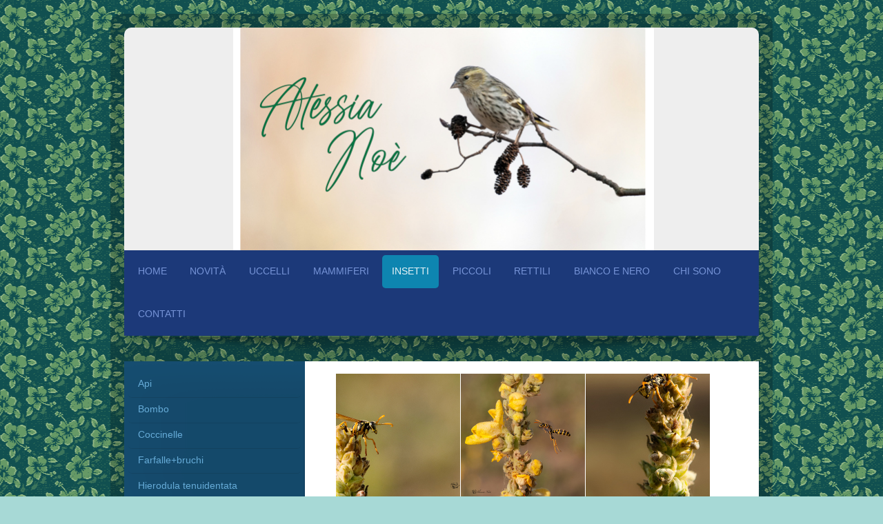

--- FILE ---
content_type: text/html; charset=UTF-8
request_url: https://www.alessianoe.eu/insetti/vespe/
body_size: 8394
content:
<!DOCTYPE html>
<html lang="it"  ><head prefix="og: http://ogp.me/ns# fb: http://ogp.me/ns/fb# business: http://ogp.me/ns/business#">
    <meta http-equiv="Content-Type" content="text/html; charset=utf-8"/>
    <meta name="generator" content="IONOS MyWebsite"/>
        
    <link rel="dns-prefetch" href="//cdn.website-start.de/"/>
    <link rel="dns-prefetch" href="//105.mod.mywebsite-editor.com"/>
    <link rel="dns-prefetch" href="https://105.sb.mywebsite-editor.com/"/>
    <link rel="shortcut icon" href="//cdn.website-start.de/favicon.ico"/>
        <title>: Home</title>
    
    <style type="text/css">@media screen and (min-device-width: 1024px) {
            .mediumScreenDisabled { display:block }
            .smallScreenDisabled { display:block }
        }
        @media screen and (max-device-width: 1024px) { .mediumScreenDisabled { display:none } }
        @media screen and (max-device-width: 568px) { .smallScreenDisabled { display:none } }
                @media screen and (min-width: 1024px) {
            .mobilepreview .mediumScreenDisabled { display:block }
            .mobilepreview .smallScreenDisabled { display:block }
        }
        @media screen and (max-width: 1024px) { .mobilepreview .mediumScreenDisabled { display:none } }
        @media screen and (max-width: 568px) { .mobilepreview .smallScreenDisabled { display:none } }</style>
    <meta name="viewport" content="width=1025"/>

<meta name="format-detection" content="telephone=no"/>
        <meta name="keywords" content="fotografo, Studio, generale"/>
            <meta name="description" content=" di : Generale"/>
            <meta name="robots" content="index,follow"/>
        <link href="//cdn.website-start.de/templates/2028/style.css?1763478093678" rel="stylesheet" type="text/css"/>
    <link href="https://www.alessianoe.eu/s/style/theming.css?1750086481" rel="stylesheet" type="text/css"/>
    <link href="//cdn.website-start.de/app/cdn/min/group/web.css?1763478093678" rel="stylesheet" type="text/css"/>
<link href="//cdn.website-start.de/app/cdn/min/moduleserver/css/it_IT/common,shoppingbasket?1763478093678" rel="stylesheet" type="text/css"/>
    <link href="//cdn.website-start.de/app/cdn/min/group/mobilenavigation.css?1763478093678" rel="stylesheet" type="text/css"/>
    <link href="https://105.sb.mywebsite-editor.com/app/logstate2-css.php?site=878938557&amp;t=1769103384" rel="stylesheet" type="text/css"/>

<script type="text/javascript">
    /* <![CDATA[ */
var stagingMode = '';
    /* ]]> */
</script>
<script src="https://105.sb.mywebsite-editor.com/app/logstate-js.php?site=878938557&amp;t=1769103384"></script>

    <link href="//cdn.website-start.de/templates/2028/print.css?1763478093678" rel="stylesheet" media="print" type="text/css"/>
    <script type="text/javascript">
    /* <![CDATA[ */
    var systemurl = 'https://105.sb.mywebsite-editor.com/';
    var webPath = '/';
    var proxyName = '';
    var webServerName = 'www.alessianoe.eu';
    var sslServerUrl = 'https://www.alessianoe.eu';
    var nonSslServerUrl = 'http://www.alessianoe.eu';
    var webserverProtocol = 'http://';
    var nghScriptsUrlPrefix = '//105.mod.mywebsite-editor.com';
    var sessionNamespace = 'DIY_SB';
    var jimdoData = {
        cdnUrl:  '//cdn.website-start.de/',
        messages: {
            lightBox: {
    image : 'Immagine',
    of: 'di'
}

        },
        isTrial: 0,
        pageId: 924051124    };
    var script_basisID = "878938557";

    diy = window.diy || {};
    diy.web = diy.web || {};

        diy.web.jsBaseUrl = "//cdn.website-start.de/s/build/";

    diy.context = diy.context || {};
    diy.context.type = diy.context.type || 'web';
    /* ]]> */
</script>

<script type="text/javascript" src="//cdn.website-start.de/app/cdn/min/group/web.js?1763478093678" crossorigin="anonymous"></script><script type="text/javascript" src="//cdn.website-start.de/s/build/web.bundle.js?1763478093678" crossorigin="anonymous"></script><script type="text/javascript" src="//cdn.website-start.de/app/cdn/min/group/mobilenavigation.js?1763478093678" crossorigin="anonymous"></script><script src="//cdn.website-start.de/app/cdn/min/moduleserver/js/it_IT/common,shoppingbasket?1763478093678"></script>
<script type="text/javascript" src="https://cdn.website-start.de/proxy/apps/static/resource/dependencies/"></script><script type="text/javascript">
                    if (typeof require !== 'undefined') {
                        require.config({
                            waitSeconds : 10,
                            baseUrl : 'https://cdn.website-start.de/proxy/apps/static/js/'
                        });
                    }
                </script><script type="text/javascript" src="//cdn.website-start.de/app/cdn/min/group/pfcsupport.js?1763478093678" crossorigin="anonymous"></script>    <meta property="og:type" content="business.business"/>
    <meta property="og:url" content="https://www.alessianoe.eu/insetti/vespe/"/>
    <meta property="og:title" content=": Home"/>
            <meta property="og:description" content=" di : Generale"/>
                <meta property="og:image" content="https://www.alessianoe.eu/s/misc/logo.jpg?t=1765109810"/>
        <meta property="business:contact_data:country_name" content="Italia"/>
    
    
    
    
    
    
    
    
</head>


<body class="body diyBgActive  cc-pagemode-default diyfeSidebarLeft diy-market-it_IT" data-pageid="924051124" id="page-924051124">
    
    <div class="diyw">
        <div class="diyweb">
	<div class="diyfeMobileNav">
		
<nav id="diyfeMobileNav" class="diyfeCA diyfeCA2" role="navigation">
    <a title="Apri/Chiudi navigazione">Apri/Chiudi navigazione</a>
    <ul class="mainNav1"><li class=" hasSubNavigation"><a data-page-id="919542977" href="https://www.alessianoe.eu/" class=" level_1"><span>Home</span></a></li><li class=" hasSubNavigation"><a data-page-id="919518055" href="https://www.alessianoe.eu/novità/" class=" level_1"><span>Novità</span></a></li><li class=" hasSubNavigation"><a data-page-id="919534190" href="https://www.alessianoe.eu/uccelli/" class=" level_1"><span>UCCELLI</span></a><span class="diyfeDropDownSubOpener">&nbsp;</span><div class="diyfeDropDownSubList diyfeCA diyfeCA3"><ul class="mainNav2"><li class=" hasSubNavigation"><a data-page-id="920466604" href="https://www.alessianoe.eu/uccelli/anatra-sposa/" class=" level_2"><span>Anatra sposa</span></a></li><li class=" hasSubNavigation"><a data-page-id="924002166" href="https://www.alessianoe.eu/uccelli/albanella-reale/" class=" level_2"><span>Albanella reale</span></a></li><li class=" hasSubNavigation"><a data-page-id="920466240" href="https://www.alessianoe.eu/uccelli/airone-bianco-maggiore/" class=" level_2"><span>Airone bianco maggiore</span></a></li><li class=" hasSubNavigation"><a data-page-id="923975624" href="https://www.alessianoe.eu/uccelli/airone-cenerino/" class=" level_2"><span>Airone cenerino</span></a></li><li class=" hasSubNavigation"><a data-page-id="923933158" href="https://www.alessianoe.eu/uccelli/airone-guardabuoi/" class=" level_2"><span>Airone Guardabuoi</span></a></li><li class=" hasSubNavigation"><a data-page-id="923997459" href="https://www.alessianoe.eu/uccelli/alzavola/" class=" level_2"><span>Alzavola</span></a></li><li class=" hasSubNavigation"><a data-page-id="923700832" href="https://www.alessianoe.eu/uccelli/anatra-fischione-cileno/" class=" level_2"><span>Anatra fischione cileno</span></a></li><li class=" hasSubNavigation"><a data-page-id="923745588" href="https://www.alessianoe.eu/uccelli/allocco/" class=" level_2"><span>Allocco</span></a></li><li class=" hasSubNavigation"><a data-page-id="923760995" href="https://www.alessianoe.eu/uccelli/allocco-degli-urali/" class=" level_2"><span>Allocco degli urali</span></a></li><li class=" hasSubNavigation"><a data-page-id="923557533" href="https://www.alessianoe.eu/uccelli/aquila/" class=" level_2"><span>Aquila</span></a></li><li class=" hasSubNavigation"><a data-page-id="923598484" href="https://www.alessianoe.eu/uccelli/barbagianni/" class=" level_2"><span>Barbagianni</span></a></li><li class=" hasSubNavigation"><a data-page-id="924131090" href="https://www.alessianoe.eu/uccelli/capinera/" class=" level_2"><span>Capinera</span></a></li><li class=" hasSubNavigation"><a data-page-id="923762366" href="https://www.alessianoe.eu/uccelli/cara-cara/" class=" level_2"><span>Cara cara</span></a></li><li class=" hasSubNavigation"><a data-page-id="920477307" href="https://www.alessianoe.eu/uccelli/cavalieri-d-italia/" class=" level_2"><span>Cavalieri d'italia</span></a></li><li class=" hasSubNavigation"><a data-page-id="923772398" href="https://www.alessianoe.eu/uccelli/cicogna/" class=" level_2"><span>Cicogna</span></a></li><li class=" hasSubNavigation"><a data-page-id="923718078" href="https://www.alessianoe.eu/uccelli/cigno/" class=" level_2"><span>Cigno</span></a></li><li class=" hasSubNavigation"><a data-page-id="924136033" href="https://www.alessianoe.eu/uccelli/cinciallegra/" class=" level_2"><span>Cinciallegra</span></a></li><li class=" hasSubNavigation"><a data-page-id="923962698" href="https://www.alessianoe.eu/uccelli/cinciarella/" class=" level_2"><span>Cinciarella</span></a></li><li class=" hasSubNavigation"><a data-page-id="923768405" href="https://www.alessianoe.eu/uccelli/civetta-delle-tane/" class=" level_2"><span>Civetta delle tane</span></a></li><li class=" hasSubNavigation"><a data-page-id="923723627" href="https://www.alessianoe.eu/uccelli/codibugnolo/" class=" level_2"><span>Codibugnolo</span></a></li><li class=" hasSubNavigation"><a data-page-id="924138837" href="https://www.alessianoe.eu/uccelli/codirosso-comune/" class=" level_2"><span>Codirosso comune</span></a></li><li class=" hasSubNavigation"><a data-page-id="924136034" href="https://www.alessianoe.eu/uccelli/codirosso-spazzacamino/" class=" level_2"><span>Codirosso Spazzacamino</span></a></li><li class=" hasSubNavigation"><a data-page-id="923973419" href="https://www.alessianoe.eu/uccelli/codone/" class=" level_2"><span>Codone</span></a></li><li class=" hasSubNavigation"><a data-page-id="923767017" href="https://www.alessianoe.eu/uccelli/colibrì/" class=" level_2"><span>Colibrì</span></a></li><li class=" hasSubNavigation"><a data-page-id="924157467" href="https://www.alessianoe.eu/uccelli/colombaccio/" class=" level_2"><span>Colombaccio</span></a></li><li class=" hasSubNavigation"><a data-page-id="924131091" href="https://www.alessianoe.eu/uccelli/combattente/" class=" level_2"><span>Combattente</span></a></li><li class=" hasSubNavigation"><a data-page-id="923889987" href="https://www.alessianoe.eu/uccelli/cormorani/" class=" level_2"><span>Cormorani</span></a></li><li class=" hasSubNavigation"><a data-page-id="924139227" href="https://www.alessianoe.eu/uccelli/corriere-grosso/" class=" level_2"><span>Corriere grosso</span></a></li><li class=" hasSubNavigation"><a data-page-id="923937984" href="https://www.alessianoe.eu/uccelli/fagiani/" class=" level_2"><span>Fagiani</span></a></li><li class=" hasSubNavigation"><a data-page-id="923399295" href="https://www.alessianoe.eu/uccelli/falchi/" class=" level_2"><span>Falchi</span></a></li><li class=" hasSubNavigation"><a data-page-id="924134896" href="https://www.alessianoe.eu/uccelli/folaghe/" class=" level_2"><span>Folaghe</span></a></li><li class=" hasSubNavigation"><a data-page-id="924135834" href="https://www.alessianoe.eu/uccelli/fringuelli/" class=" level_2"><span>Fringuelli</span></a></li><li class=" hasSubNavigation"><a data-page-id="923806905" href="https://www.alessianoe.eu/uccelli/gabbiani/" class=" level_2"><span>Gabbiani</span></a></li><li class=" hasSubNavigation"><a data-page-id="924137787" href="https://www.alessianoe.eu/uccelli/gallinella-d-acqua/" class=" level_2"><span>Gallinella d'acqua</span></a></li><li class=" hasSubNavigation"><a data-page-id="920466626" href="https://www.alessianoe.eu/uccelli/garzette/" class=" level_2"><span>Garzette</span></a></li><li class=" hasSubNavigation"><a data-page-id="924034390" href="https://www.alessianoe.eu/uccelli/gazza/" class=" level_2"><span>Gazza</span></a></li><li class=" hasSubNavigation"><a data-page-id="923439421" href="https://www.alessianoe.eu/uccelli/germani/" class=" level_2"><span>Germani</span></a></li><li class=" hasSubNavigation"><a data-page-id="924105445" href="https://www.alessianoe.eu/uccelli/gheppio/" class=" level_2"><span>Gheppio</span></a></li><li class=" hasSubNavigation"><a data-page-id="924079824" href="https://www.alessianoe.eu/uccelli/ghiandaia/" class=" level_2"><span>Ghiandaia</span></a></li><li class=" hasSubNavigation"><a data-page-id="924131566" href="https://www.alessianoe.eu/uccelli/gufo-comune/" class=" level_2"><span>Gufo comune</span></a></li><li class=" hasSubNavigation"><a data-page-id="923743208" href="https://www.alessianoe.eu/uccelli/gufo-virginiano/" class=" level_2"><span>Gufo virginiano</span></a></li><li class=" hasSubNavigation"><a data-page-id="920466216" href="https://www.alessianoe.eu/uccelli/gufi/" class=" level_2"><span>Gufi</span></a></li><li class=" hasSubNavigation"><a data-page-id="923918593" href="https://www.alessianoe.eu/uccelli/ibis-sacro/" class=" level_2"><span>Ibis sacro</span></a></li><li class=" hasSubNavigation"><a data-page-id="924137256" href="https://www.alessianoe.eu/uccelli/lucherino/" class=" level_2"><span>Lucherino</span></a></li><li class=" hasSubNavigation"><a data-page-id="924009208" href="https://www.alessianoe.eu/uccelli/lui-piccolo/" class=" level_2"><span>Lui piccolo</span></a></li><li class=" hasSubNavigation"><a data-page-id="923443995" href="https://www.alessianoe.eu/uccelli/mandarina/" class=" level_2"><span>Mandarina</span></a></li><li class=" hasSubNavigation"><a data-page-id="923718685" href="https://www.alessianoe.eu/uccelli/merli/" class=" level_2"><span>Merli</span></a></li><li class=" hasSubNavigation"><a data-page-id="924130694" href="https://www.alessianoe.eu/uccelli/mignattaio/" class=" level_2"><span>Mignattaio</span></a></li><li class=" hasSubNavigation"><a data-page-id="923973810" href="https://www.alessianoe.eu/uccelli/mestolone/" class=" level_2"><span>Mestolone</span></a></li><li class=" hasSubNavigation"><a data-page-id="923960576" href="https://www.alessianoe.eu/uccelli/nitticore/" class=" level_2"><span>Nitticore</span></a></li><li class=" hasSubNavigation"><a data-page-id="924137257" href="https://www.alessianoe.eu/uccelli/peppola/" class=" level_2"><span>Peppola</span></a></li><li class=" hasSubNavigation"><a data-page-id="923963421" href="https://www.alessianoe.eu/uccelli/passero/" class=" level_2"><span>Passero</span></a></li><li class=" hasSubNavigation"><a data-page-id="924157586" href="https://www.alessianoe.eu/uccelli/parrocchetto/" class=" level_2"><span>Parrocchetto</span></a></li><li class=" hasSubNavigation"><a data-page-id="923448825" href="https://www.alessianoe.eu/uccelli/pellicani/" class=" level_2"><span>Pellicani</span></a></li><li class=" hasSubNavigation"><a data-page-id="924001493" href="https://www.alessianoe.eu/uccelli/pettirosso/" class=" level_2"><span>Pettirosso</span></a></li><li class=" hasSubNavigation"><a data-page-id="920477138" href="https://www.alessianoe.eu/uccelli/pesciaiola/" class=" level_2"><span>Pesciaiola</span></a></li><li class=" hasSubNavigation"><a data-page-id="923963712" href="https://www.alessianoe.eu/uccelli/picchio-rosso-maggiore/" class=" level_2"><span>Picchio rosso maggiore</span></a></li><li class=" hasSubNavigation"><a data-page-id="924140221" href="https://www.alessianoe.eu/uccelli/picchio-verde/" class=" level_2"><span>Picchio verde</span></a></li><li class=" hasSubNavigation"><a data-page-id="923982759" href="https://www.alessianoe.eu/uccelli/piro-piro-boschereccio/" class=" level_2"><span>Piro piro boschereccio</span></a></li><li class=" hasSubNavigation"><a data-page-id="924135037" href="https://www.alessianoe.eu/uccelli/poiane/" class=" level_2"><span>Poiane</span></a></li><li class=" hasSubNavigation"><a data-page-id="923699798" href="https://www.alessianoe.eu/uccelli/quattrocchi/" class=" level_2"><span>Quattrocchi</span></a></li><li class=" hasSubNavigation"><a data-page-id="924154813" href="https://www.alessianoe.eu/uccelli/regolo/" class=" level_2"><span>Regolo</span></a></li><li class=" hasSubNavigation"><a data-page-id="924149642" href="https://www.alessianoe.eu/uccelli/scricciolo/" class=" level_2"><span>Scricciolo</span></a></li><li class=" hasSubNavigation"><a data-page-id="920477297" href="https://www.alessianoe.eu/uccelli/spatole/" class=" level_2"><span>Spatole</span></a></li><li class=" hasSubNavigation"><a data-page-id="924139228" href="https://www.alessianoe.eu/uccelli/stiaccino/" class=" level_2"><span>Stiaccino</span></a></li><li class=" hasSubNavigation"><a data-page-id="924131133" href="https://www.alessianoe.eu/uccelli/storno/" class=" level_2"><span>Storno</span></a></li><li class=" hasSubNavigation"><a data-page-id="923973189" href="https://www.alessianoe.eu/uccelli/svassi/" class=" level_2"><span>Svassi</span></a></li><li class=" hasSubNavigation"><a data-page-id="923807996" href="https://www.alessianoe.eu/uccelli/tortore/" class=" level_2"><span>Tortore</span></a></li><li class=" hasSubNavigation"><a data-page-id="923755664" href="https://www.alessianoe.eu/uccelli/tuffetto/" class=" level_2"><span>Tuffetto</span></a></li><li class=" hasSubNavigation"><a data-page-id="924138668" href="https://www.alessianoe.eu/uccelli/upupa/" class=" level_2"><span>Upupa</span></a></li><li class=" hasSubNavigation"><a data-page-id="924015865" href="https://www.alessianoe.eu/uccelli/verdone/" class=" level_2"><span>Verdone</span></a></li><li class=" hasSubNavigation"><a data-page-id="920465864" href="https://www.alessianoe.eu/uccelli/varie/" class=" level_2"><span>Varie</span></a></li></ul></div></li><li class=" hasSubNavigation"><a data-page-id="919534191" href="https://www.alessianoe.eu/mammiferi/" class=" level_1"><span>MAMMIFERI</span></a><span class="diyfeDropDownSubOpener">&nbsp;</span><div class="diyfeDropDownSubList diyfeCA diyfeCA3"><ul class="mainNav2"><li class=" hasSubNavigation"><a data-page-id="924145535" href="https://www.alessianoe.eu/mammiferi/caprioli/" class=" level_2"><span>Caprioli</span></a></li><li class=" hasSubNavigation"><a data-page-id="919667402" href="https://www.alessianoe.eu/mammiferi/lupi/" class=" level_2"><span>Lupi</span></a></li><li class=" hasSubNavigation"><a data-page-id="919667404" href="https://www.alessianoe.eu/mammiferi/lince/" class=" level_2"><span>Lince</span></a></li><li class=" hasSubNavigation"><a data-page-id="923542136" href="https://www.alessianoe.eu/mammiferi/lepre/" class=" level_2"><span>Lepre</span></a></li><li class=" hasSubNavigation"><a data-page-id="923536707" href="https://www.alessianoe.eu/mammiferi/nutria/" class=" level_2"><span>Nutria</span></a></li><li class=" hasSubNavigation"><a data-page-id="919667403" href="https://www.alessianoe.eu/mammiferi/orso/" class=" level_2"><span>Orso</span></a></li><li class=" hasSubNavigation"><a data-page-id="923777114" href="https://www.alessianoe.eu/mammiferi/panda-rosso/" class=" level_2"><span>Panda rosso</span></a></li><li class=" hasSubNavigation"><a data-page-id="919859538" href="https://www.alessianoe.eu/mammiferi/scoiattolo/" class=" level_2"><span>Scoiattolo</span></a></li><li class=" hasSubNavigation"><a data-page-id="920465820" href="https://www.alessianoe.eu/mammiferi/silvilago/" class=" level_2"><span>Silvilago</span></a></li><li class=" hasSubNavigation"><a data-page-id="923703387" href="https://www.alessianoe.eu/mammiferi/volpe/" class=" level_2"><span>Volpe</span></a></li><li class=" hasSubNavigation"><a data-page-id="923719246" href="https://www.alessianoe.eu/mammiferi/varie/" class=" level_2"><span>Varie</span></a></li></ul></div></li><li class="parent hasSubNavigation"><a data-page-id="920455309" href="https://www.alessianoe.eu/insetti/" class="parent level_1"><span>INSETTI</span></a><span class="diyfeDropDownSubOpener">&nbsp;</span><div class="diyfeDropDownSubList diyfeCA diyfeCA3"><ul class="mainNav2"><li class=" hasSubNavigation"><a data-page-id="924036277" href="https://www.alessianoe.eu/insetti/api/" class=" level_2"><span>Api</span></a></li><li class=" hasSubNavigation"><a data-page-id="924060757" href="https://www.alessianoe.eu/insetti/bombo/" class=" level_2"><span>Bombo</span></a></li><li class=" hasSubNavigation"><a data-page-id="924011201" href="https://www.alessianoe.eu/insetti/coccinelle/" class=" level_2"><span>Coccinelle</span></a></li><li class=" hasSubNavigation"><a data-page-id="923993260" href="https://www.alessianoe.eu/insetti/farfalle-bruchi/" class=" level_2"><span>Farfalle+bruchi</span></a><span class="diyfeDropDownSubOpener">&nbsp;</span><div class="diyfeDropDownSubList diyfeCA diyfeCA3"><ul class="mainNav3"><li class=" hasSubNavigation"><a data-page-id="924153167" href="https://www.alessianoe.eu/insetti/farfalle-bruchi/aricia-agestis/" class=" level_3"><span>Aricia agestis</span></a></li><li class=" hasSubNavigation"><a data-page-id="924152890" href="https://www.alessianoe.eu/insetti/farfalle-bruchi/cacyreus-marshalli/" class=" level_3"><span>Cacyreus Marshalli</span></a></li><li class=" hasSubNavigation"><a data-page-id="924147668" href="https://www.alessianoe.eu/insetti/farfalle-bruchi/carcharodus-alceae/" class=" level_3"><span>Carcharodus alceae</span></a></li><li class=" hasSubNavigation"><a data-page-id="924133233" href="https://www.alessianoe.eu/insetti/farfalle-bruchi/cavolaia/" class=" level_3"><span>Cavolaia</span></a></li><li class=" hasSubNavigation"><a data-page-id="924147667" href="https://www.alessianoe.eu/insetti/farfalle-bruchi/celastrina-argiolus/" class=" level_3"><span>Celastrina argiolus</span></a></li><li class=" hasSubNavigation"><a data-page-id="924132997" href="https://www.alessianoe.eu/insetti/farfalle-bruchi/colias-crocea/" class=" level_3"><span>Colias crocea</span></a></li><li class=" hasSubNavigation"><a data-page-id="924147604" href="https://www.alessianoe.eu/insetti/farfalle-bruchi/cupido-argiades/" class=" level_3"><span>Cupido argiades</span></a></li><li class=" hasSubNavigation"><a data-page-id="924133758" href="https://www.alessianoe.eu/insetti/farfalle-bruchi/issoria-iathonia/" class=" level_3"><span>Issoria iathonia</span></a></li><li class=" hasSubNavigation"><a data-page-id="924138791" href="https://www.alessianoe.eu/insetti/farfalle-bruchi/lycaena-phlaeas/" class=" level_3"><span>Lycaena phlaeas</span></a></li><li class=" hasSubNavigation"><a data-page-id="924147625" href="https://www.alessianoe.eu/insetti/farfalle-bruchi/lycaena-tityrus/" class=" level_3"><span>Lycaena tityrus</span></a></li><li class=" hasSubNavigation"><a data-page-id="924133755" href="https://www.alessianoe.eu/insetti/farfalle-bruchi/melitaea-didyma/" class=" level_3"><span>Melitaea didyma</span></a></li><li class=" hasSubNavigation"><a data-page-id="924133646" href="https://www.alessianoe.eu/insetti/farfalle-bruchi/melitaea-phoebe/" class=" level_3"><span>Melitaea phoebe</span></a></li><li class=" hasSubNavigation"><a data-page-id="924133213" href="https://www.alessianoe.eu/insetti/farfalle-bruchi/ninfa-minore-coenonympha-pamphil/" class=" level_3"><span>Ninfa minore - Coenonympha pamphil</span></a></li><li class=" hasSubNavigation"><a data-page-id="924132996" href="https://www.alessianoe.eu/insetti/farfalle-bruchi/ochlodes-sylvanus/" class=" level_3"><span>Ochlodes sylvanus</span></a></li><li class=" hasSubNavigation"><a data-page-id="924147686" href="https://www.alessianoe.eu/insetti/farfalle-bruchi/pararge-megera/" class=" level_3"><span>Pararge megera</span></a></li><li class=" hasSubNavigation"><a data-page-id="924133273" href="https://www.alessianoe.eu/insetti/farfalle-bruchi/podalirio/" class=" level_3"><span>Podalirio</span></a></li><li class=" hasSubNavigation"><a data-page-id="924132995" href="https://www.alessianoe.eu/insetti/farfalle-bruchi/polyommatus-icarus/" class=" level_3"><span>Polyommatus Icarus</span></a></li><li class=" hasSubNavigation"><a data-page-id="924153014" href="https://www.alessianoe.eu/insetti/farfalle-bruchi/pontia-edusa/" class=" level_3"><span>Pontia edusa</span></a></li><li class=" hasSubNavigation"><a data-page-id="924132998" href="https://www.alessianoe.eu/insetti/farfalle-bruchi/pyrgus-alveus/" class=" level_3"><span>Pyrgus alveus</span></a></li><li class=" hasSubNavigation"><a data-page-id="924157484" href="https://www.alessianoe.eu/insetti/farfalle-bruchi/satyrium-ilicis/" class=" level_3"><span>Satyrium ilicis</span></a></li><li class=" hasSubNavigation"><a data-page-id="924153055" href="https://www.alessianoe.eu/insetti/farfalle-bruchi/sfinge-del-galio/" class=" level_3"><span>Sfinge del galio</span></a></li><li class=" hasSubNavigation"><a data-page-id="924145591" href="https://www.alessianoe.eu/insetti/farfalle-bruchi/vanessa-atalanta/" class=" level_3"><span>Vanessa atalanta</span></a></li><li class=" hasSubNavigation"><a data-page-id="924139534" href="https://www.alessianoe.eu/insetti/farfalle-bruchi/vanessa-cardui/" class=" level_3"><span>Vanessa cardui</span></a></li><li class=" hasSubNavigation"><a data-page-id="924153056" href="https://www.alessianoe.eu/insetti/farfalle-bruchi/vanessa-io/" class=" level_3"><span>Vanessa io</span></a></li></ul></div></li><li class=" hasSubNavigation"><a data-page-id="924148631" href="https://www.alessianoe.eu/insetti/hierodula-tenuidentata/" class=" level_2"><span>Hierodula tenuidentata</span></a></li><li class=" hasSubNavigation"><a data-page-id="924157037" href="https://www.alessianoe.eu/insetti/helophilus-pendulus/" class=" level_2"><span>Helophilus pendulus</span></a></li><li class=" hasSubNavigation"><a data-page-id="924133144" href="https://www.alessianoe.eu/insetti/libellule/" class=" level_2"><span>Libellule</span></a></li><li class=" hasSubNavigation"><a data-page-id="924068707" href="https://www.alessianoe.eu/insetti/mantide-religiosa/" class=" level_2"><span>Mantide religiosa</span></a></li><li class=" hasSubNavigation"><a data-page-id="924157491" href="https://www.alessianoe.eu/insetti/oedemera-nobilis/" class=" level_2"><span>Oedemera nobilis</span></a></li><li class=" hasSubNavigation"><a data-page-id="924157068" href="https://www.alessianoe.eu/insetti/phyllobius-argentatus/" class=" level_2"><span>Phyllobius argentatus</span></a></li><li class=" hasSubNavigation"><a data-page-id="924157135" href="https://www.alessianoe.eu/insetti/polydrusus-formosus/" class=" level_2"><span>Polydrusus formosus</span></a></li><li class=" hasSubNavigation"><a data-page-id="923993343" href="https://www.alessianoe.eu/insetti/ragno-vespa/" class=" level_2"><span>Ragno vespa</span></a></li><li class=" hasSubNavigation"><a data-page-id="924157483" href="https://www.alessianoe.eu/insetti/sphaerophoria-scripta/" class=" level_2"><span>Sphaerophoria scripta</span></a></li><li class="current hasSubNavigation"><a data-page-id="924051124" href="https://www.alessianoe.eu/insetti/vespe/" class="current level_2"><span>Vespe</span></a></li><li class=" hasSubNavigation"><a data-page-id="924064113" href="https://www.alessianoe.eu/insetti/varie/" class=" level_2"><span>Varie</span></a></li></ul></div></li><li class=" hasSubNavigation"><a data-page-id="919534192" href="https://www.alessianoe.eu/piccoli/" class=" level_1"><span>PICCOLI</span></a></li><li class=" hasSubNavigation"><a data-page-id="923638593" href="https://www.alessianoe.eu/rettili/" class=" level_1"><span>RETTILI</span></a></li><li class=" hasSubNavigation"><a data-page-id="920505586" href="https://www.alessianoe.eu/bianco-e-nero/" class=" level_1"><span>BIANCO E NERO</span></a></li><li class=" hasSubNavigation"><a data-page-id="919518062" href="https://www.alessianoe.eu/chi-sono/" class=" level_1"><span>Chi sono</span></a></li><li class=" hasSubNavigation"><a data-page-id="919518065" href="https://www.alessianoe.eu/contatti/" class=" level_1"><span>Contatti</span></a></li></ul></nav>
	</div>
	<div class="diywebContainer">
		<div class="diywebEmotionHeader">
			<div class="diywebLiveArea">
				
<style type="text/css" media="all">
.diyw div#emotion-header {
        max-width: 920px;
        max-height: 323px;
                background: #eeeeee;
    }

.diyw div#emotion-header-title-bg {
    left: 0%;
    top: 41%;
    width: 0%;
    height: 43%;

    background-color: #ffffff;
    opacity: 0.50;
    filter: alpha(opacity = 50);
    }
.diyw img#emotion-header-logo {
    left: 17.12%;
    top: 0.00%;
    background: transparent;
            width: 66.41%;
        height: 100.00%;
            }

.diyw div#emotion-header strong#emotion-header-title {
    left: 7%;
    top: 38%;
    color: #0325bc;
        font: italic normal 48px/120% 'Comic Sans MS', cursive;
}

.diyw div#emotion-no-bg-container{
    max-height: 323px;
}

.diyw div#emotion-no-bg-container .emotion-no-bg-height {
    margin-top: 35.11%;
}
</style>
<div id="emotion-header" data-action="loadView" data-params="active" data-imagescount="0">
            <img src="https://www.alessianoe.eu/s/img/emotionheader.gif?1755866275.920px.323px" id="emotion-header-img" alt=""/>
            
        <div id="ehSlideshowPlaceholder">
            <div id="ehSlideShow">
                <div class="slide-container">
                                </div>
            </div>
        </div>


        <script type="text/javascript">
        //<![CDATA[
                diy.module.emotionHeader.slideShow.init({ slides: [] });
        //]]>
        </script>

    
                        <a href="https://www.alessianoe.eu/">
        
                    <img id="emotion-header-logo" src="https://www.alessianoe.eu/s/misc/logo.jpg?t=1765109811" alt=""/>
        
                    </a>
            
                  	<div id="emotion-header-title-bg"></div>
    
            <strong id="emotion-header-title" style="text-align: left"></strong>
                    <div class="notranslate">
                <svg xmlns="http://www.w3.org/2000/svg" version="1.1" id="emotion-header-title-svg" viewBox="0 0 920 323" preserveAspectRatio="xMinYMin meet"><text style="font-family:'Comic Sans MS', cursive;font-size:48px;font-style:italic;font-weight:normal;fill:#0325bc;line-height:1.2em;"><tspan x="0" style="text-anchor: start" dy="0.95em"> </tspan></text></svg>
            </div>
            
    
    <script type="text/javascript">
    //<![CDATA[
    (function ($) {
        function enableSvgTitle() {
                        var titleSvg = $('svg#emotion-header-title-svg'),
                titleHtml = $('#emotion-header-title'),
                emoWidthAbs = 920,
                emoHeightAbs = 323,
                offsetParent,
                titlePosition,
                svgBoxWidth,
                svgBoxHeight;

                        if (titleSvg.length && titleHtml.length) {
                offsetParent = titleHtml.offsetParent();
                titlePosition = titleHtml.position();
                svgBoxWidth = titleHtml.width();
                svgBoxHeight = titleHtml.height();

                                titleSvg.get(0).setAttribute('viewBox', '0 0 ' + svgBoxWidth + ' ' + svgBoxHeight);
                titleSvg.css({
                   left: Math.roundTo(100 * titlePosition.left / offsetParent.width(), 3) + '%',
                   top: Math.roundTo(100 * titlePosition.top / offsetParent.height(), 3) + '%',
                   width: Math.roundTo(100 * svgBoxWidth / emoWidthAbs, 3) + '%',
                   height: Math.roundTo(100 * svgBoxHeight / emoHeightAbs, 3) + '%'
                });

                titleHtml.css('visibility','hidden');
                titleSvg.css('visibility','visible');
            }
        }

        
            var posFunc = function($, overrideSize) {
                var elems = [], containerWidth, containerHeight;
                                    elems.push({
                        selector: '#emotion-header-title',
                        overrideSize: true,
                        horPos: 62.56,
                        vertPos: 100                    });
                    lastTitleWidth = $('#emotion-header-title').width();
                                                elems.push({
                    selector: '#emotion-header-title-bg',
                    horPos: 0,
                    vertPos: 13                });
                                
                containerWidth = parseInt('920');
                containerHeight = parseInt('323');

                for (var i = 0; i < elems.length; ++i) {
                    var el = elems[i],
                        $el = $(el.selector),
                        pos = {
                            left: el.horPos,
                            top: el.vertPos
                        };
                    if (!$el.length) continue;
                    var anchorPos = $el.anchorPosition();
                    anchorPos.$container = $('#emotion-header');

                    if (overrideSize === true || el.overrideSize === true) {
                        anchorPos.setContainerSize(containerWidth, containerHeight);
                    } else {
                        anchorPos.setContainerSize(null, null);
                    }

                    var pxPos = anchorPos.fromAnchorPosition(pos),
                        pcPos = anchorPos.toPercentPosition(pxPos);

                    var elPos = {};
                    if (!isNaN(parseFloat(pcPos.top)) && isFinite(pcPos.top)) {
                        elPos.top = pcPos.top + '%';
                    }
                    if (!isNaN(parseFloat(pcPos.left)) && isFinite(pcPos.left)) {
                        elPos.left = pcPos.left + '%';
                    }
                    $el.css(elPos);
                }

                // switch to svg title
                enableSvgTitle();
            };

                        var $emotionImg = jQuery('#emotion-header-img');
            if ($emotionImg.length > 0) {
                // first position the element based on stored size
                posFunc(jQuery, true);

                // trigger reposition using the real size when the element is loaded
                var ehLoadEvTriggered = false;
                $emotionImg.one('load', function(){
                    posFunc(jQuery);
                    ehLoadEvTriggered = true;
                                        diy.module.emotionHeader.slideShow.start();
                                    }).each(function() {
                                        if(this.complete || typeof this.complete === 'undefined') {
                        jQuery(this).load();
                    }
                });

                                noLoadTriggeredTimeoutId = setTimeout(function() {
                    if (!ehLoadEvTriggered) {
                        posFunc(jQuery);
                    }
                    window.clearTimeout(noLoadTriggeredTimeoutId)
                }, 5000);//after 5 seconds
            } else {
                jQuery(function(){
                    posFunc(jQuery);
                });
            }

                        if (jQuery.isBrowser && jQuery.isBrowser.ie8) {
                var longTitleRepositionCalls = 0;
                longTitleRepositionInterval = setInterval(function() {
                    if (lastTitleWidth > 0 && lastTitleWidth != jQuery('#emotion-header-title').width()) {
                        posFunc(jQuery);
                    }
                    longTitleRepositionCalls++;
                    // try this for 5 seconds
                    if (longTitleRepositionCalls === 5) {
                        window.clearInterval(longTitleRepositionInterval);
                    }
                }, 1000);//each 1 second
            }

            }(jQuery));
    //]]>
    </script>

    </div>

			</div>
		</div>
		<div class="diywebHeader">
			<div class="diywebNav diywebCustomColor diywebNavMain diywebNav123 diyfeCA diyfeCA2">
				<div class="diywebLiveArea">
					<div class="webnavigation"><ul id="mainNav1" class="mainNav1"><li class="navTopItemGroup_1"><a data-page-id="919542977" href="https://www.alessianoe.eu/" class="level_1"><span>Home</span></a></li><li class="navTopItemGroup_2"><a data-page-id="919518055" href="https://www.alessianoe.eu/novità/" class="level_1"><span>Novità</span></a></li><li class="navTopItemGroup_3"><a data-page-id="919534190" href="https://www.alessianoe.eu/uccelli/" class="level_1"><span>UCCELLI</span></a></li><li class="navTopItemGroup_4"><a data-page-id="919534191" href="https://www.alessianoe.eu/mammiferi/" class="level_1"><span>MAMMIFERI</span></a></li><li class="navTopItemGroup_5"><a data-page-id="920455309" href="https://www.alessianoe.eu/insetti/" class="parent level_1"><span>INSETTI</span></a></li><li><ul id="mainNav2" class="mainNav2"><li class="navTopItemGroup_5"><a data-page-id="924036277" href="https://www.alessianoe.eu/insetti/api/" class="level_2"><span>Api</span></a></li><li class="navTopItemGroup_5"><a data-page-id="924060757" href="https://www.alessianoe.eu/insetti/bombo/" class="level_2"><span>Bombo</span></a></li><li class="navTopItemGroup_5"><a data-page-id="924011201" href="https://www.alessianoe.eu/insetti/coccinelle/" class="level_2"><span>Coccinelle</span></a></li><li class="navTopItemGroup_5"><a data-page-id="923993260" href="https://www.alessianoe.eu/insetti/farfalle-bruchi/" class="level_2"><span>Farfalle+bruchi</span></a></li><li class="navTopItemGroup_5"><a data-page-id="924148631" href="https://www.alessianoe.eu/insetti/hierodula-tenuidentata/" class="level_2"><span>Hierodula tenuidentata</span></a></li><li class="navTopItemGroup_5"><a data-page-id="924157037" href="https://www.alessianoe.eu/insetti/helophilus-pendulus/" class="level_2"><span>Helophilus pendulus</span></a></li><li class="navTopItemGroup_5"><a data-page-id="924133144" href="https://www.alessianoe.eu/insetti/libellule/" class="level_2"><span>Libellule</span></a></li><li class="navTopItemGroup_5"><a data-page-id="924068707" href="https://www.alessianoe.eu/insetti/mantide-religiosa/" class="level_2"><span>Mantide religiosa</span></a></li><li class="navTopItemGroup_5"><a data-page-id="924157491" href="https://www.alessianoe.eu/insetti/oedemera-nobilis/" class="level_2"><span>Oedemera nobilis</span></a></li><li class="navTopItemGroup_5"><a data-page-id="924157068" href="https://www.alessianoe.eu/insetti/phyllobius-argentatus/" class="level_2"><span>Phyllobius argentatus</span></a></li><li class="navTopItemGroup_5"><a data-page-id="924157135" href="https://www.alessianoe.eu/insetti/polydrusus-formosus/" class="level_2"><span>Polydrusus formosus</span></a></li><li class="navTopItemGroup_5"><a data-page-id="923993343" href="https://www.alessianoe.eu/insetti/ragno-vespa/" class="level_2"><span>Ragno vespa</span></a></li><li class="navTopItemGroup_5"><a data-page-id="924157483" href="https://www.alessianoe.eu/insetti/sphaerophoria-scripta/" class="level_2"><span>Sphaerophoria scripta</span></a></li><li class="navTopItemGroup_5"><a data-page-id="924051124" href="https://www.alessianoe.eu/insetti/vespe/" class="current level_2"><span>Vespe</span></a></li><li class="navTopItemGroup_5"><a data-page-id="924064113" href="https://www.alessianoe.eu/insetti/varie/" class="level_2"><span>Varie</span></a></li></ul></li><li class="navTopItemGroup_6"><a data-page-id="919534192" href="https://www.alessianoe.eu/piccoli/" class="level_1"><span>PICCOLI</span></a></li><li class="navTopItemGroup_7"><a data-page-id="923638593" href="https://www.alessianoe.eu/rettili/" class="level_1"><span>RETTILI</span></a></li><li class="navTopItemGroup_8"><a data-page-id="920505586" href="https://www.alessianoe.eu/bianco-e-nero/" class="level_1"><span>BIANCO E NERO</span></a></li><li class="navTopItemGroup_9"><a data-page-id="919518062" href="https://www.alessianoe.eu/chi-sono/" class="level_1"><span>Chi sono</span></a></li><li class="navTopItemGroup_10"><a data-page-id="919518065" href="https://www.alessianoe.eu/contatti/" class="level_1"><span>Contatti</span></a></li></ul></div>
				</div>
			</div>
		</div>
		<div class="diywebContent diyfeCA diyfeCA1">
			<div class="diywebLiveArea">
				<div class="diywebMain">
					<div class="diywebGutter">
						
        <div id="content_area">
        	<div id="content_start"></div>
        	
        
        <div id="matrix_1026369396" class="sortable-matrix" data-matrixId="1026369396"><div class="n module-type-gallery diyfeLiveArea "> <div class="ccgalerie clearover" id="lightbox-gallery-5808973330">

<div class="thumb_sq2" id="gallery_thumb_2491422445" style="width: 180px; height: 180px;">
			<a rel="lightbox[5808973330]" href="https://www.alessianoe.eu/s/cc_images/cache_2491422445.jpg?t=1756381174">			<img src="https://www.alessianoe.eu/s/cc_images/thumb_2491422445.jpg?t=1756381174" id="image_2491422445" alt=""/>
		</a>

</div>

<div class="thumb_sq2" id="gallery_thumb_2491422446" style="width: 180px; height: 180px;">
			<a rel="lightbox[5808973330]" href="https://www.alessianoe.eu/s/cc_images/cache_2491422446.jpg?t=1756381174">			<img src="https://www.alessianoe.eu/s/cc_images/thumb_2491422446.jpg?t=1756381174" id="image_2491422446" alt=""/>
		</a>

</div>

<div class="thumb_sq2" id="gallery_thumb_2491422447" style="width: 180px; height: 180px;">
			<a rel="lightbox[5808973330]" href="https://www.alessianoe.eu/s/cc_images/cache_2491422447.jpg?t=1756381174">			<img src="https://www.alessianoe.eu/s/cc_images/thumb_2491422447.jpg?t=1756381174" id="image_2491422447" alt=""/>
		</a>

</div>

<div class="thumb_sq2" id="gallery_thumb_2491422448" style="width: 180px; height: 180px;">
			<a rel="lightbox[5808973330]" href="https://www.alessianoe.eu/s/cc_images/cache_2491422448.jpg?t=1756381174">			<img src="https://www.alessianoe.eu/s/cc_images/thumb_2491422448.jpg?t=1756381174" id="image_2491422448" alt=""/>
		</a>

</div>

<div class="thumb_sq2" id="gallery_thumb_2491422449" style="width: 180px; height: 180px;">
			<a rel="lightbox[5808973330]" href="https://www.alessianoe.eu/s/cc_images/cache_2491422449.jpg?t=1756381174">			<img src="https://www.alessianoe.eu/s/cc_images/thumb_2491422449.jpg?t=1756381174" id="image_2491422449" alt=""/>
		</a>

</div>

<div class="thumb_sq2" id="gallery_thumb_2491422450" style="width: 180px; height: 180px;">
			<a rel="lightbox[5808973330]" href="https://www.alessianoe.eu/s/cc_images/cache_2491422450.jpg?t=1756381174">			<img src="https://www.alessianoe.eu/s/cc_images/thumb_2491422450.jpg?t=1756381174" id="image_2491422450" alt=""/>
		</a>

</div>

<div class="thumb_sq2" id="gallery_thumb_2491422451" style="width: 180px; height: 180px;">
			<a rel="lightbox[5808973330]" href="https://www.alessianoe.eu/s/cc_images/cache_2491422451.jpg?t=1756381174">			<img src="https://www.alessianoe.eu/s/cc_images/thumb_2491422451.jpg?t=1756381174" id="image_2491422451" alt=""/>
		</a>

</div>

<div class="thumb_sq2" id="gallery_thumb_2491422452" style="width: 180px; height: 180px;">
			<a rel="lightbox[5808973330]" href="https://www.alessianoe.eu/s/cc_images/cache_2491422452.jpg?t=1756381174">			<img src="https://www.alessianoe.eu/s/cc_images/thumb_2491422452.jpg?t=1756381174" id="image_2491422452" alt=""/>
		</a>

</div>

<div class="thumb_sq2" id="gallery_thumb_2491422453" style="width: 180px; height: 180px;">
			<a rel="lightbox[5808973330]" href="https://www.alessianoe.eu/s/cc_images/cache_2491422453.jpg?t=1756381174" title="Vespe scavatrici">			<img src="https://www.alessianoe.eu/s/cc_images/thumb_2491422453.jpg?t=1756381174" id="image_2491422453" alt=""/>
		</a>

</div>

<div class="thumb_sq2" id="gallery_thumb_2491422454" style="width: 180px; height: 180px;">
			<a rel="lightbox[5808973330]" href="https://www.alessianoe.eu/s/cc_images/cache_2491422454.jpg?t=1756381174">			<img src="https://www.alessianoe.eu/s/cc_images/thumb_2491422454.jpg?t=1756381174" id="image_2491422454" alt=""/>
		</a>

</div>

<div class="thumb_sq2" id="gallery_thumb_2491422455" style="width: 180px; height: 180px;">
			<a rel="lightbox[5808973330]" href="https://www.alessianoe.eu/s/cc_images/cache_2491422455.jpg?t=1756381174">			<img src="https://www.alessianoe.eu/s/cc_images/thumb_2491422455.jpg?t=1756381174" id="image_2491422455" alt=""/>
		</a>

</div>

<div class="thumb_sq2" id="gallery_thumb_2491422456" style="width: 180px; height: 180px;">
			<a rel="lightbox[5808973330]" href="https://www.alessianoe.eu/s/cc_images/cache_2491422456.jpg?t=1756381174" title="vespa sphex funerarius">			<img src="https://www.alessianoe.eu/s/cc_images/thumb_2491422456.jpg?t=1756381174" id="image_2491422456" alt=""/>
		</a>

</div>

<div class="thumb_sq2" id="gallery_thumb_2491422457" style="width: 180px; height: 180px;">
			<a rel="lightbox[5808973330]" href="https://www.alessianoe.eu/s/cc_images/cache_2491422457.jpg?t=1756381174" title="vespa sphex funerarius">			<img src="https://www.alessianoe.eu/s/cc_images/thumb_2491422457.jpg?t=1756381174" id="image_2491422457" alt=""/>
		</a>

</div>
</div>
   <script type="text/javascript">
  //<![CDATA[
      jQuery(document).ready(function($){
          var $galleryEl = $('#lightbox-gallery-5808973330');

          if ($.fn.swipebox && Modernizr.touch) {
              $galleryEl
                  .find('a[rel*="lightbox"]')
                  .addClass('swipebox')
                  .swipebox();
          } else {
              $galleryEl.tinyLightbox({
                  item: 'a[rel*="lightbox"]',
                  cycle: true
              });
          }
      });
    //]]>
    </script>
 </div></div>
        
        
        </div>
					</div>
				</div>
				<div class="diywebFond diyfeCA diyfeCA3"></div>
				<div class="diywebSecondary diyfeCA diyfeCA3">
					<div class="diywebNav diywebNav23">
						<div class="diywebGutter">
							<div class="webnavigation"><ul id="mainNav2" class="mainNav2"><li class="navTopItemGroup_0"><a data-page-id="924036277" href="https://www.alessianoe.eu/insetti/api/" class="level_2"><span>Api</span></a></li><li class="navTopItemGroup_0"><a data-page-id="924060757" href="https://www.alessianoe.eu/insetti/bombo/" class="level_2"><span>Bombo</span></a></li><li class="navTopItemGroup_0"><a data-page-id="924011201" href="https://www.alessianoe.eu/insetti/coccinelle/" class="level_2"><span>Coccinelle</span></a></li><li class="navTopItemGroup_0"><a data-page-id="923993260" href="https://www.alessianoe.eu/insetti/farfalle-bruchi/" class="level_2"><span>Farfalle+bruchi</span></a></li><li class="navTopItemGroup_0"><a data-page-id="924148631" href="https://www.alessianoe.eu/insetti/hierodula-tenuidentata/" class="level_2"><span>Hierodula tenuidentata</span></a></li><li class="navTopItemGroup_0"><a data-page-id="924157037" href="https://www.alessianoe.eu/insetti/helophilus-pendulus/" class="level_2"><span>Helophilus pendulus</span></a></li><li class="navTopItemGroup_0"><a data-page-id="924133144" href="https://www.alessianoe.eu/insetti/libellule/" class="level_2"><span>Libellule</span></a></li><li class="navTopItemGroup_0"><a data-page-id="924068707" href="https://www.alessianoe.eu/insetti/mantide-religiosa/" class="level_2"><span>Mantide religiosa</span></a></li><li class="navTopItemGroup_0"><a data-page-id="924157491" href="https://www.alessianoe.eu/insetti/oedemera-nobilis/" class="level_2"><span>Oedemera nobilis</span></a></li><li class="navTopItemGroup_0"><a data-page-id="924157068" href="https://www.alessianoe.eu/insetti/phyllobius-argentatus/" class="level_2"><span>Phyllobius argentatus</span></a></li><li class="navTopItemGroup_0"><a data-page-id="924157135" href="https://www.alessianoe.eu/insetti/polydrusus-formosus/" class="level_2"><span>Polydrusus formosus</span></a></li><li class="navTopItemGroup_0"><a data-page-id="923993343" href="https://www.alessianoe.eu/insetti/ragno-vespa/" class="level_2"><span>Ragno vespa</span></a></li><li class="navTopItemGroup_0"><a data-page-id="924157483" href="https://www.alessianoe.eu/insetti/sphaerophoria-scripta/" class="level_2"><span>Sphaerophoria scripta</span></a></li><li class="navTopItemGroup_0"><a data-page-id="924051124" href="https://www.alessianoe.eu/insetti/vespe/" class="current level_2"><span>Vespe</span></a></li><li class="navTopItemGroup_0"><a data-page-id="924064113" href="https://www.alessianoe.eu/insetti/varie/" class="level_2"><span>Varie</span></a></li></ul></div>
						</div>
					</div>
					<div class="diywebSidebar">
						<div class="diywebGutter">
							<div id="matrix_1023714091" class="sortable-matrix" data-matrixId="1023714091"></div>
						</div>
					</div><!-- .diywebSidebar -->
				</div><!-- .diywebSecondary -->
			</div>
		</div><!-- .diywebContent -->
		<div class="diywebFooter diywebCustomColor diyfeCA diyfeCA2">
			<div class="diywebLiveArea">
				<div id="contentfooter">
    <div class="leftrow">
                        <a rel="nofollow" href="javascript:window.print();">
                    <img class="inline" height="14" width="18" src="//cdn.website-start.de/s/img/cc/printer.gif" alt=""/>
                    Stampa                </a> <span class="footer-separator">|</span>
                <a href="https://www.alessianoe.eu/sitemap/">Mappa del sito</a>
                        <br/> © alessianoe
            </div>
    <script type="text/javascript">
        window.diy.ux.Captcha.locales = {
            generateNewCode: 'Genera nuovo codice',
            enterCode: 'Inserisci il codice'
        };
        window.diy.ux.Cap2.locales = {
            generateNewCode: 'Genera nuovo codice',
            enterCode: 'Inserisci il codice'
        };
    </script>
    <div class="rightrow">
                    <span class="loggedout">
                <a rel="nofollow" id="login" href="https://login.1and1-editor.com/878938557/www.alessianoe.eu/it?pageId=924051124">
                    Accedi                </a>
            </span>
                
                <span class="loggedin">
            <a rel="nofollow" id="logout" href="https://105.sb.mywebsite-editor.com/app/cms/logout.php">Esci</a> <span class="footer-separator">|</span>
            <a rel="nofollow" id="edit" href="https://105.sb.mywebsite-editor.com/app/878938557/924051124/">Modifica pagina</a>
        </span>
    </div>
</div>
            <div id="loginbox" class="hidden">
                <script type="text/javascript">
                    /* <![CDATA[ */
                    function forgotpw_popup() {
                        var url = 'https://password.1and1.it/xml/request/RequestStart';
                        fenster = window.open(url, "fenster1", "width=600,height=400,status=yes,scrollbars=yes,resizable=yes");
                        // IE8 doesn't return the window reference instantly or at all.
                        // It may appear the call failed and fenster is null
                        if (fenster && fenster.focus) {
                            fenster.focus();
                        }
                    }
                    /* ]]> */
                </script>
                                <img class="logo" src="//cdn.website-start.de/s/img/logo.gif" alt="IONOS" title="IONOS"/>

                <div id="loginboxOuter"></div>
            </div>
        

			</div>
		</div><!-- .diywebFooter -->
	</div><!-- .diywebContainer -->
</div><!-- .diyweb -->    </div>

    
    </body>


<!-- rendered at Sun, 07 Dec 2025 13:16:51 +0100 -->
</html>
